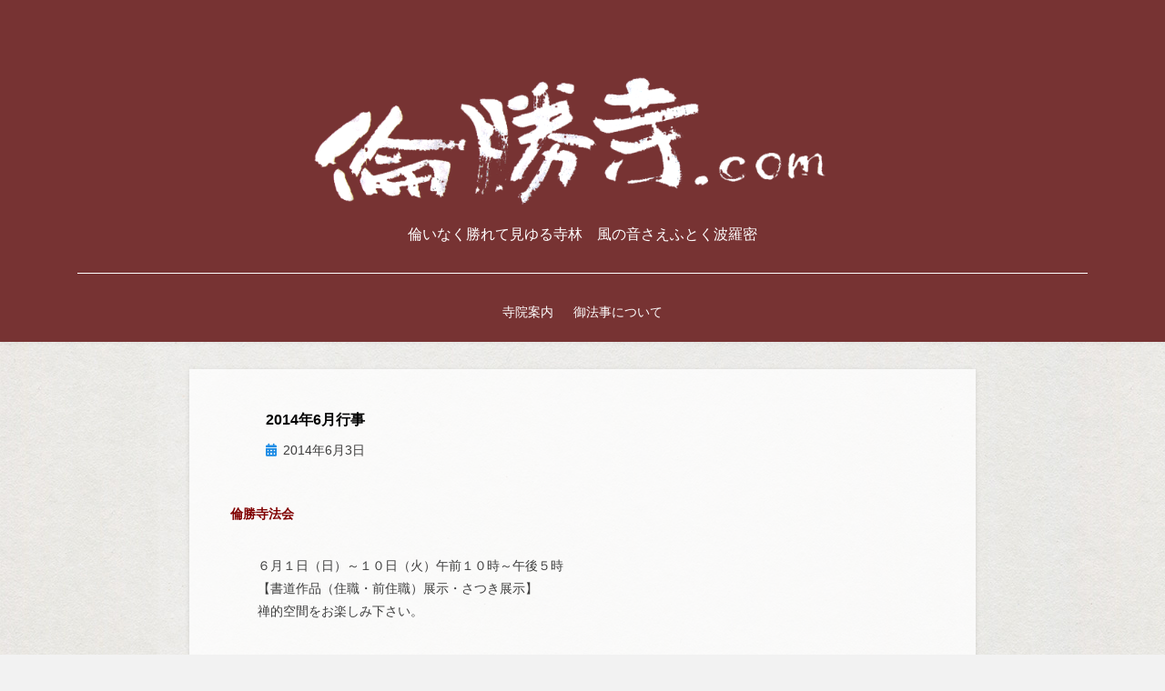

--- FILE ---
content_type: text/html; charset=UTF-8
request_url: https://rinshoji.com/2014/06/2014%E5%B9%B46%E6%9C%88%E8%A1%8C%E4%BA%8B/
body_size: 5572
content:
<!DOCTYPE html>
<html lang="ja">
<head>
<meta charset="UTF-8">
<meta name="viewport" content="width=device-width, initial-scale=1.0">
<link rel="profile" href="http://gmpg.org/xfn/11">
<title>2014年6月行事 &#8211; 曹洞宗　白鶴山　倫勝寺</title>
<meta name='robots' content='max-image-preview:large' />
<link rel='dns-prefetch' href='//s.w.org' />
<link rel="alternate" type="application/rss+xml" title="曹洞宗　白鶴山　倫勝寺 &raquo; フィード" href="https://rinshoji.com/feed/" />
<link rel="alternate" type="application/rss+xml" title="曹洞宗　白鶴山　倫勝寺 &raquo; コメントフィード" href="https://rinshoji.com/comments/feed/" />
<link rel="alternate" type="application/rss+xml" title="曹洞宗　白鶴山　倫勝寺 &raquo; 2014年6月行事 のコメントのフィード" href="https://rinshoji.com/2014/06/2014%e5%b9%b46%e6%9c%88%e8%a1%8c%e4%ba%8b/feed/" />
		<script type="text/javascript">
			window._wpemojiSettings = {"baseUrl":"https:\/\/s.w.org\/images\/core\/emoji\/13.1.0\/72x72\/","ext":".png","svgUrl":"https:\/\/s.w.org\/images\/core\/emoji\/13.1.0\/svg\/","svgExt":".svg","source":{"concatemoji":"https:\/\/rinshoji.com\/wp\/wp-includes\/js\/wp-emoji-release.min.js?ver=5.8.12"}};
			!function(e,a,t){var n,r,o,i=a.createElement("canvas"),p=i.getContext&&i.getContext("2d");function s(e,t){var a=String.fromCharCode;p.clearRect(0,0,i.width,i.height),p.fillText(a.apply(this,e),0,0);e=i.toDataURL();return p.clearRect(0,0,i.width,i.height),p.fillText(a.apply(this,t),0,0),e===i.toDataURL()}function c(e){var t=a.createElement("script");t.src=e,t.defer=t.type="text/javascript",a.getElementsByTagName("head")[0].appendChild(t)}for(o=Array("flag","emoji"),t.supports={everything:!0,everythingExceptFlag:!0},r=0;r<o.length;r++)t.supports[o[r]]=function(e){if(!p||!p.fillText)return!1;switch(p.textBaseline="top",p.font="600 32px Arial",e){case"flag":return s([127987,65039,8205,9895,65039],[127987,65039,8203,9895,65039])?!1:!s([55356,56826,55356,56819],[55356,56826,8203,55356,56819])&&!s([55356,57332,56128,56423,56128,56418,56128,56421,56128,56430,56128,56423,56128,56447],[55356,57332,8203,56128,56423,8203,56128,56418,8203,56128,56421,8203,56128,56430,8203,56128,56423,8203,56128,56447]);case"emoji":return!s([10084,65039,8205,55357,56613],[10084,65039,8203,55357,56613])}return!1}(o[r]),t.supports.everything=t.supports.everything&&t.supports[o[r]],"flag"!==o[r]&&(t.supports.everythingExceptFlag=t.supports.everythingExceptFlag&&t.supports[o[r]]);t.supports.everythingExceptFlag=t.supports.everythingExceptFlag&&!t.supports.flag,t.DOMReady=!1,t.readyCallback=function(){t.DOMReady=!0},t.supports.everything||(n=function(){t.readyCallback()},a.addEventListener?(a.addEventListener("DOMContentLoaded",n,!1),e.addEventListener("load",n,!1)):(e.attachEvent("onload",n),a.attachEvent("onreadystatechange",function(){"complete"===a.readyState&&t.readyCallback()})),(n=t.source||{}).concatemoji?c(n.concatemoji):n.wpemoji&&n.twemoji&&(c(n.twemoji),c(n.wpemoji)))}(window,document,window._wpemojiSettings);
		</script>
		<style type="text/css">
img.wp-smiley,
img.emoji {
	display: inline !important;
	border: none !important;
	box-shadow: none !important;
	height: 1em !important;
	width: 1em !important;
	margin: 0 .07em !important;
	vertical-align: -0.1em !important;
	background: none !important;
	padding: 0 !important;
}
</style>
	<link rel='stylesheet' id='wp-block-library-css'  href='https://rinshoji.com/wp/wp-includes/css/dist/block-library/style.min.css?ver=5.8.12' type='text/css' media='all' />
<link rel='stylesheet' id='parent-style-css'  href='https://rinshoji.com/wp/wp-content/themes/amphibious/style.css?ver=5.8.12' type='text/css' media='all' />
<link rel='stylesheet' id='child-style-css'  href='https://rinshoji.com/wp/wp-content/themes/amphibious-child/style.css?ver=5.8.12' type='text/css' media='all' />
<link rel='stylesheet' id='amphibious-bootstrap-grid-css'  href='https://rinshoji.com/wp/wp-content/themes/amphibious/css/bootstrap-grid.css?ver=5.8.12' type='text/css' media='all' />
<link rel='stylesheet' id='font-awesome-5-css'  href='https://rinshoji.com/wp/wp-content/themes/amphibious/css/fontawesome-all.css?ver=5.8.12' type='text/css' media='all' />
<link rel='stylesheet' id='amphibious-style-css'  href='https://rinshoji.com/wp/wp-content/themes/amphibious-child/style.css?ver=5.8.12' type='text/css' media='all' />
<style id='amphibious-style-inline-css' type='text/css'>
.archive-title-control { clip: rect(1px, 1px, 1px, 1px); position: absolute; }
</style>
<link rel='stylesheet' id='slb_core-css'  href='https://rinshoji.com/wp/wp-content/plugins/simple-lightbox/client/css/app.css?ver=2.9.4' type='text/css' media='all' />
<script type='text/javascript' src='https://rinshoji.com/wp/wp-includes/js/jquery/jquery.min.js?ver=3.6.0' id='jquery-core-js'></script>
<script type='text/javascript' src='https://rinshoji.com/wp/wp-includes/js/jquery/jquery-migrate.min.js?ver=3.3.2' id='jquery-migrate-js'></script>
<link rel="https://api.w.org/" href="https://rinshoji.com/wp-json/" /><link rel="alternate" type="application/json" href="https://rinshoji.com/wp-json/wp/v2/posts/1180" /><link rel="EditURI" type="application/rsd+xml" title="RSD" href="https://rinshoji.com/wp/xmlrpc.php?rsd" />
<link rel="wlwmanifest" type="application/wlwmanifest+xml" href="https://rinshoji.com/wp/wp-includes/wlwmanifest.xml" /> 
<meta name="generator" content="WordPress 5.8.12" />
<link rel="canonical" href="https://rinshoji.com/2014/06/2014%e5%b9%b46%e6%9c%88%e8%a1%8c%e4%ba%8b/" />
<link rel='shortlink' href='https://rinshoji.com/?p=1180' />
<link rel="alternate" type="application/json+oembed" href="https://rinshoji.com/wp-json/oembed/1.0/embed?url=https%3A%2F%2Frinshoji.com%2F2014%2F06%2F2014%25e5%25b9%25b46%25e6%259c%2588%25e8%25a1%258c%25e4%25ba%258b%2F" />
<link rel="alternate" type="text/xml+oembed" href="https://rinshoji.com/wp-json/oembed/1.0/embed?url=https%3A%2F%2Frinshoji.com%2F2014%2F06%2F2014%25e5%25b9%25b46%25e6%259c%2588%25e8%25a1%258c%25e4%25ba%258b%2F&#038;format=xml" />
<link rel="pingback" href="https://rinshoji.com/wp/xmlrpc.php">
	
	</head>
<body class="post-template-default single single-post postid-1180 single-format-standard has-site-branding has-wide-layout has-no-sidebar">
<script src="https://unpkg.com/cosha"></script>
<script>
cosha();
</script>
<div id="page" class="site-wrapper site">
	<a class="skip-link screen-reader-text" href="#content">コンテンツへ移動する</a>

	
<header id="masthead" class="site-header">
	<div class="container">
		<div class="row">
			<div class="col">

				<div class="site-header-inside-wrapper">
					
<div class="site-branding-wrapper">

	<div class="site-logo-wrapper"></div>
	<div class="site-branding">
					<p class="site-title"><a href="https://rinshoji.com/" title="曹洞宗　白鶴山　倫勝寺" rel="home"><img src="https://rinshoji.com/mt/img/title.png"></a></p>
		
				<p class="site-description">
			倫いなく勝れて見ゆる寺林<br class="br-sp">　風の音さえふとく波羅密 

		</p>
			</div>
	
</div>

<!-- .site-branding-wrapper -->
<nav id="site-navigation" class="main-navigation">
	<div class="main-navigation-inside">
		<div class="toggle-menu-wrapper">
			<a href="#header-menu-responsive" title="メニュー" class="toggle-menu-control">
				
			</a>
		</div>

		<div class="site-header-menu-wrapper site-header-menu-responsive-wrapper"><ul id="menu-1" class="site-header-menu site-header-menu-responsive"><li id="menu-item-1433" class="menu-item menu-item-type-post_type menu-item-object-page menu-item-1433"><a href="https://rinshoji.com/%e5%af%ba%e9%99%a2%e6%a1%88%e5%86%85/">寺院案内</a></li>
<li id="menu-item-1432" class="menu-item menu-item-type-post_type menu-item-object-page menu-item-1432"><a href="https://rinshoji.com/%e5%be%a1%e6%b3%95%e4%ba%8b%e3%81%ab%e3%81%a4%e3%81%84%e3%81%a6/">御法事について</a></li>
</ul></div>	</div><!-- .main-navigation-inside -->
</nav><!-- .main-navigation -->
				</div><!-- .site-header-inside-wrapper -->

			</div><!-- .col -->
		</div><!-- .row -->
	</div><!-- .container -->
</header><!-- #masthead -->

	<div id="content" class="site-content">

	<div class="site-content-inside">
		<div class="container">
			<div class="row">

				<div id="primary" class="content-area col">
					<main id="main" class="site-main">

						<div id="post-wrapper" class="post-wrapper post-wrapper-single post-wrapper-single-post">
												
							
<div class="post-wrapper-hentry">
	<article id="post-1180" class="post-1180 post type-post status-publish format-standard hentry category-gyouji">
		<div class="post-content-wrapper post-content-wrapper-single post-content-wrapper-single-post">



			<div class="entry-data-wrapper">
				<div class="entry-header-wrapper">
					<header class="entry-header">
						<h1 class="entry-title">2014年6月行事</h1>					</header><!-- .entry-header -->

					<div class="entry-meta entry-meta-header-after">
						<span class="byline entry-meta-icon">投稿者 <span class="author vcard"><a class="entry-author-link url fn n" href="https://rinshoji.com/author/admin/" rel="author"><span class="entry-author-name">admin</span></a></span></span><span class="posted-on entry-meta-icon"><span class="screen-reader-text">投稿日:</span><a href="https://rinshoji.com/2014/06/2014%e5%b9%b46%e6%9c%88%e8%a1%8c%e4%ba%8b/" rel="bookmark"><time class="entry-date published updated" datetime="2014-06-03T10:53:39+09:00">2014年6月3日</time></a></span>					</div><!-- .entry-meta -->
				</div><!-- .entry-header-wrapper -->

				<div class="entry-content">
					<p><span style="color: #800000;"><strong>倫勝寺法会</strong></span></p>
<p style="padding-left: 30px;">６月１日（日）～１０日（火）午前１０時～午後５時<br />
【書道作品（住職・前住職）展示・さつき展示】<br />
禅的空間をお楽しみ下さい。</p>
<p style="padding-left: 30px;">６月１日（日）<br />
【お茶席】<br />
一期一会のおもてなしを静かな雰囲気で味わって下さい。<br />
・席料なし<br />
・午前１０時より随時　午後２時半終了<br />
・お好きな時間においで下さい。</p>
<p style="padding-left: 30px;">６月７日（土）午後２時半～３時半<br />
【倫勝寺御開山４５０回忌法要】<br />
当寺ご開山様・草庵守瑞大和尚様の４５０回忌遠忌の大法要です。当寺としては初めての法要です。４５０年前困難に立ち向かい、曹洞宗改宗にご尽力下さったご開山様のご苦労を偲び、心よりの香を焚いて感謝の心を示したいものです。<br />
御本寺補陀寺ご住職様を導師に御願いし、法要とご法話を頂戴いたします。<br />
どなた様もご焼香においで下さい。派手な服装は避けて下さい。<br />
ご香典，お供物等は必要ありません。</p>
<p style="padding-left: 30px;">毎日午前５時４５分<br />
【坐禅・朝のおつとめ】</p>
<p style="padding-left: 30px;">６月２日（月）～６日（金）午後３時～４時<br />
【住職との茶話会】<br />
お茶を飲みながら、様々なお話しをしましょう。</p>
<p style="padding-left: 30px;">※お供えなどは持ってこないで下さい。<br />
※６月１日、７日はご法事等はご遠慮下さい。</p>
<h5>梅花講</h5>
<p style="padding-left: 30px;">10日　午後7時<br />
20日　午前9時半より　<span style="color: #800000;">特派梅花講習会</span>（倫勝寺にて）</p>
<h5>倫勝書室</h5>
<p style="padding-left: 30px;">4日,18日,25日　午後４時半より</p>
									</div><!-- .entry-content -->

				<footer class="entry-meta entry-meta-footer">
					<span class="cat-links cat-links-single">カテゴリー: <a href="https://rinshoji.com/category/gyouji/" rel="category tag">行事告報</a></span>				</footer><!-- .entry-meta -->
			</div><!-- .entry-data-wrapper -->

		</div><!-- .post-content-wrapper -->
	</article><!-- #post-## -->
</div><!-- .post-wrapper-hentry -->

							
<div class="entry-author">
	<div class="author-avatar">
			</div><!-- .author-avatar -->

	<div class="author-heading">
		<h2 class="author-title">
            投稿者: <span class="author-name">admin</span>        </h2>
	</div><!-- .author-heading -->

	<p class="author-bio">
				<a class="author-link" href="https://rinshoji.com/author/admin/" rel="author">
			admin の投稿をすべて表示		</a>
	</p><!-- .author-bio -->
</div><!-- .entry-auhtor -->

							
	<nav class="navigation post-navigation" role="navigation" aria-label="投稿">
		<h2 class="screen-reader-text">投稿ナビゲーション</h2>
		<div class="nav-links"><div class="nav-previous"><a href="https://rinshoji.com/2014/06/2014%e5%b9%b46%e6%9c%88%e6%b3%95%e8%a9%b1/" rel="prev"><span class="meta-nav">前へ</span> <span class="post-title">2014年6月法話</span></a></div><div class="nav-next"><a href="https://rinshoji.com/2014/07/2014%e5%b9%b47%e6%9c%88%e8%a1%8c%e4%ba%8b/" rel="next"><span class="meta-nav">次ヘ</span> <span class="post-title">2014年7月行事</span></a></div></div>
	</nav>
							
												</div><!-- .post-wrapper -->

					</main><!-- #main -->
				</div><!-- #primary -->

				
			</div><!-- .row -->
		</div><!-- .container -->
	</div><!-- .site-content-inside -->


	</div><!-- #content -->

	<footer id="colophon" class="site-footer">
		
<div class="site-info">
	<div class="site-info-inside">

		<div class="container">

			<div class="row">
				<div class="col">
					<div class="credits-wrapper">
						
						
					<br style="clear:both;">
						
						
						<div class="credits credits-blog"></div><div class="credits credits-designer">Amphibious Theme by <a href="https://templatepocket.com" title="TemplatePocket">TemplatePocket</a> <span>&sdot;</span> Powered by <a href="https://wordpress.org" title="WordPress">WordPress</a></div>					</div><!-- .credits -->
				</div><!-- .col -->
			</div><!-- .row -->

		</div><!-- .container -->

	</div><!-- .site-info-inside -->
</div><!-- .site-info -->
	</footer><!-- #colophon -->

</div><!-- #page .site-wrapper -->

<div class="overlay-effect"></div><!-- .overlay-effect -->

<script type='text/javascript' src='https://rinshoji.com/wp/wp-content/themes/amphibious/js/enquire.js?ver=2.1.6' id='enquire-js'></script>
<script type='text/javascript' src='https://rinshoji.com/wp/wp-content/themes/amphibious/js/fitvids.js?ver=1.1' id='fitvids-js'></script>
<script type='text/javascript' src='https://rinshoji.com/wp/wp-content/themes/amphibious/js/hover-intent.js?ver=r7' id='hover-intent-js'></script>
<script type='text/javascript' src='https://rinshoji.com/wp/wp-content/themes/amphibious/js/superfish.js?ver=1.7.10' id='superfish-js'></script>
<script type='text/javascript' src='https://rinshoji.com/wp/wp-content/themes/amphibious/js/custom.js?ver=1.0' id='amphibious-custom-js'></script>
<script type='text/javascript' src='https://rinshoji.com/wp/wp-includes/js/wp-embed.min.js?ver=5.8.12' id='wp-embed-js'></script>
<script type="text/javascript" id="slb_context">/* <![CDATA[ */if ( !!window.jQuery ) {(function($){$(document).ready(function(){if ( !!window.SLB ) { {$.extend(SLB, {"context":["public","user_guest"]});} }})})(jQuery);}/* ]]> */</script>
</body>
</html>


--- FILE ---
content_type: text/css
request_url: https://rinshoji.com/wp/wp-content/themes/amphibious-child/style.css?ver=5.8.12
body_size: 945
content:
/*
 Theme Name:   amphibious子テーマ
 Template:     amphibious
*/
body{
	  font-size: 10px;
  font-size: 0.9rem;

    background-image: url(https://rinshoji.com/wp/wp-content/themes/amphibious-child/images/back2.jpg);
}

.site-header,.site-footer,.page-header-wrapper,.post-wrapper-single .post-wrapper-hentry , .post-navigation ,.widget ,.post-wrapper-archive .post-wrapper-hentry {
    background-color: rgba(255,255,255,0.75);
box-shadow: 0 1px 5px rgba(0, 0, 1, 0.1);
}

.main-navigation {
	border-top: 0.6px solid #fff;
margin-top: 2rem;
}

.site-header{
	box-shadow: 0 1px 5px rgba(0, 0, 1, 0.05);
	background:#733;
}
.byline.entry-meta-icon {
    display: none;
}
.has-site-branding .site-branding-wrapper, .wp-custom-logo .site-branding-wrapper
{
	margin-bottom:0;
}
.site-title{
	margin:10% 0 1rem;
	transition: all .25s ease-out;
}
.site-description{
	margin-bottom:1rem;
	font-size: 1rem;
	font-weight:100;
	color:#fff;
}

.page-header-wrapper {
	border-top: 0.6px solid #020202;}

.site-info {
	background: #fff;
	border-top:none;
}
.credits-wrapper ul{
text-align:center;
}
.credits-wrapper li{
	display: inline;
	list-style:none;
}
.credits-wrapper li a {
color: #020202;
    font-size: 15px;
    font-size: 0.9375rem;
    font-weight: 700;
    padding: 0 15px;
    padding: 0 0.9375rem;
    text-transform: uppercase;
    text-decoration: none;
    transition: all .25s ease-out;
}

div.entry-author{
	display:none;
}
.post-wrapper-single .entry-header-wrapper{
	text-align:left;
}
.type-page .entry-header {
	display:none;
}
.entry-title , .post-wrapper-single .entry-title{
	font-size:1rem;
}
.entry-summary, .entry-summary p {
    font-size: 0.9rem;
}
.post-navigation {
    font-size: 0.9rem;
}
.post-navigation .meta-nav {
    font-size: 1rem;
}
p{
	font-size:0.9rem;
}
pre{
	font-size:0.8rem;
}
.sf-menu > li > a, .sf-menu > li > a:visited {

    font-weight: 100;
    padding: 0 0.7rem;
    font-size: 0.9rem;
	color:#fff;
}
.entry-meta-footer{
	display:none;
}

.more-link-wrapper {
    display:none;
}

@media (min-width: 768px) {
  /* Skeleton: Site Branding */
  .site-branding {
    width: 70%;
  }
}
@media (min-width: 992px) {
  /* Skeleton: Site Branding */
  .site-branding {
    width: 55%;
  }
}

.site-header-menu-responsive-wrapper.show {
    opacity: 0.8;
}

.site-header .container{
    background: url() no-repeat center;
        background-size: auto;
    background-size: cover;
}

.toggle-menu-wrapper a, .toggle-menu-wrapper a:visited{
	color:#fff;
}
@media screen and (min-width: 650px){	
  .br-pc { display:block; }
  .br-sp { display:none; }
}
@media screen and (max-width: 650px){	
  .br-pc { display:none; }
  .br-sp { display:block; }
}

--- FILE ---
content_type: text/javascript; charset=utf-8
request_url: https://unpkg.com/cosha
body_size: 29
content:
export default ({ className = "cosha", blur = "5px", brightness = 1, saturation = 1, x = 0, y = 0 } = {}) => {
    const images = document.querySelectorAll(`.${className}`);
    const styles = document.createElement("style");
    styles.textContent = `
		.${className}-wrapper {
			position: relative;
			display: grid;
			place-content: center;
		}

		.${className}-clone {
			position: absolute;
			z-index: -1;
			translate: ${x} ${y} 0;
			filter: blur(${blur}) brightness(${brightness}) saturate(${saturation});
		}
	`;
    document.body.append(styles);
    for (const original of images) {
        const cloned = original.cloneNode(true);
        const wrapper = document.createElement("div");
        cloned.classList.remove(className);
        cloned.classList.add(`${className}-clone`);
        wrapper.classList.add(`${className}-wrapper`);
        wrapper.append(original.cloneNode(true), cloned);
        wrapper.querySelectorAll("img").item(1).alt = "";
        original.replaceWith(wrapper);
    }
};
